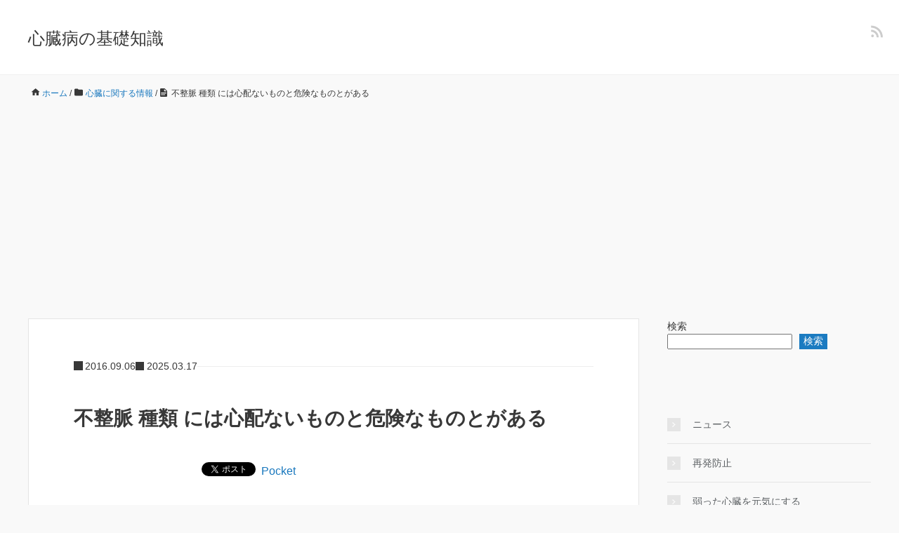

--- FILE ---
content_type: text/html; charset=UTF-8
request_url: https://cardiopathy-guide.com/archives/302
body_size: 16847
content:
<!DOCTYPE HTML>
<html lang="ja">
<head prefix="og: https://ogp.me/ns# fb: https://ogp.me/ns/fb# article: https://ogp.me/ns/article#">
	<meta charset="UTF-8">
	<meta name="viewport" content="width=device-width,initial-scale=1.0">

<title>不整脈 種類 には心配ないものと危険なものとがある &#8211; 心臓病の基礎知識</title>
<meta name='robots' content='max-image-preview:large' />
<meta name="keywords" content="" />
<meta name="description" content="不整脈 種類 には心配ないものと危険なものとがあります。安静時に突然、心臓の拍動が不規則になる状態を、不整脈といいます。不整脈の多くは危険なものではないといわれていますが、突然死を招く場合もあるので、注意しなければなりません。
不整脈 種" />
<meta name="robots" content="index" />
<meta property="og:title" content="不整脈 種類 には心配ないものと危険なものとがある" />
<meta property="og:type" content="article" />
<meta property="og:description" content="不整脈 種類 には心配ないものと危険なものとがあります。安静時に突然、心臓の拍動が不規則になる状態を、不整脈といいます。不整脈の多くは危険なものではないといわれていますが、突然死を招く場合もあるので、注意しなければなりません。
不整脈 種" />
<meta property="og:url" content="https://cardiopathy-guide.com/archives/302" />
<meta property="og:image" content="https://cardiopathy-guide.com/wp-content/uploads/atrial-fibrillation-7832673_1280-1.jpg" />
<meta property="og:locale" content="ja_JP" />
<meta property="og:site_name" content="心臓病の基礎知識" />
<link rel="alternate" type="application/rss+xml" title="心臓病の基礎知識 &raquo; フィード" href="https://cardiopathy-guide.com/feed" />
<link rel="alternate" type="application/rss+xml" title="心臓病の基礎知識 &raquo; コメントフィード" href="https://cardiopathy-guide.com/comments/feed" />
<link rel="alternate" title="oEmbed (JSON)" type="application/json+oembed" href="https://cardiopathy-guide.com/wp-json/oembed/1.0/embed?url=https%3A%2F%2Fcardiopathy-guide.com%2Farchives%2F302" />
<link rel="alternate" title="oEmbed (XML)" type="text/xml+oembed" href="https://cardiopathy-guide.com/wp-json/oembed/1.0/embed?url=https%3A%2F%2Fcardiopathy-guide.com%2Farchives%2F302&#038;format=xml" />
<style id='wp-img-auto-sizes-contain-inline-css'>
img:is([sizes=auto i],[sizes^="auto," i]){contain-intrinsic-size:3000px 1500px}
/*# sourceURL=wp-img-auto-sizes-contain-inline-css */
</style>
<style id='wp-emoji-styles-inline-css'>

	img.wp-smiley, img.emoji {
		display: inline !important;
		border: none !important;
		box-shadow: none !important;
		height: 1em !important;
		width: 1em !important;
		margin: 0 0.07em !important;
		vertical-align: -0.1em !important;
		background: none !important;
		padding: 0 !important;
	}
/*# sourceURL=wp-emoji-styles-inline-css */
</style>
<style id='wp-block-library-inline-css'>
:root{--wp-block-synced-color:#7a00df;--wp-block-synced-color--rgb:122,0,223;--wp-bound-block-color:var(--wp-block-synced-color);--wp-editor-canvas-background:#ddd;--wp-admin-theme-color:#007cba;--wp-admin-theme-color--rgb:0,124,186;--wp-admin-theme-color-darker-10:#006ba1;--wp-admin-theme-color-darker-10--rgb:0,107,160.5;--wp-admin-theme-color-darker-20:#005a87;--wp-admin-theme-color-darker-20--rgb:0,90,135;--wp-admin-border-width-focus:2px}@media (min-resolution:192dpi){:root{--wp-admin-border-width-focus:1.5px}}.wp-element-button{cursor:pointer}:root .has-very-light-gray-background-color{background-color:#eee}:root .has-very-dark-gray-background-color{background-color:#313131}:root .has-very-light-gray-color{color:#eee}:root .has-very-dark-gray-color{color:#313131}:root .has-vivid-green-cyan-to-vivid-cyan-blue-gradient-background{background:linear-gradient(135deg,#00d084,#0693e3)}:root .has-purple-crush-gradient-background{background:linear-gradient(135deg,#34e2e4,#4721fb 50%,#ab1dfe)}:root .has-hazy-dawn-gradient-background{background:linear-gradient(135deg,#faaca8,#dad0ec)}:root .has-subdued-olive-gradient-background{background:linear-gradient(135deg,#fafae1,#67a671)}:root .has-atomic-cream-gradient-background{background:linear-gradient(135deg,#fdd79a,#004a59)}:root .has-nightshade-gradient-background{background:linear-gradient(135deg,#330968,#31cdcf)}:root .has-midnight-gradient-background{background:linear-gradient(135deg,#020381,#2874fc)}:root{--wp--preset--font-size--normal:16px;--wp--preset--font-size--huge:42px}.has-regular-font-size{font-size:1em}.has-larger-font-size{font-size:2.625em}.has-normal-font-size{font-size:var(--wp--preset--font-size--normal)}.has-huge-font-size{font-size:var(--wp--preset--font-size--huge)}.has-text-align-center{text-align:center}.has-text-align-left{text-align:left}.has-text-align-right{text-align:right}.has-fit-text{white-space:nowrap!important}#end-resizable-editor-section{display:none}.aligncenter{clear:both}.items-justified-left{justify-content:flex-start}.items-justified-center{justify-content:center}.items-justified-right{justify-content:flex-end}.items-justified-space-between{justify-content:space-between}.screen-reader-text{border:0;clip-path:inset(50%);height:1px;margin:-1px;overflow:hidden;padding:0;position:absolute;width:1px;word-wrap:normal!important}.screen-reader-text:focus{background-color:#ddd;clip-path:none;color:#444;display:block;font-size:1em;height:auto;left:5px;line-height:normal;padding:15px 23px 14px;text-decoration:none;top:5px;width:auto;z-index:100000}html :where(.has-border-color){border-style:solid}html :where([style*=border-top-color]){border-top-style:solid}html :where([style*=border-right-color]){border-right-style:solid}html :where([style*=border-bottom-color]){border-bottom-style:solid}html :where([style*=border-left-color]){border-left-style:solid}html :where([style*=border-width]){border-style:solid}html :where([style*=border-top-width]){border-top-style:solid}html :where([style*=border-right-width]){border-right-style:solid}html :where([style*=border-bottom-width]){border-bottom-style:solid}html :where([style*=border-left-width]){border-left-style:solid}html :where(img[class*=wp-image-]){height:auto;max-width:100%}:where(figure){margin:0 0 1em}html :where(.is-position-sticky){--wp-admin--admin-bar--position-offset:var(--wp-admin--admin-bar--height,0px)}@media screen and (max-width:600px){html :where(.is-position-sticky){--wp-admin--admin-bar--position-offset:0px}}

/*# sourceURL=wp-block-library-inline-css */
</style><style id='wp-block-categories-inline-css'>
.wp-block-categories{box-sizing:border-box}.wp-block-categories.alignleft{margin-right:2em}.wp-block-categories.alignright{margin-left:2em}.wp-block-categories.wp-block-categories-dropdown.aligncenter{text-align:center}.wp-block-categories .wp-block-categories__label{display:block;width:100%}
/*# sourceURL=https://cardiopathy-guide.com/wp-includes/blocks/categories/style.min.css */
</style>
<style id='wp-block-latest-posts-inline-css'>
.wp-block-latest-posts{box-sizing:border-box}.wp-block-latest-posts.alignleft{margin-right:2em}.wp-block-latest-posts.alignright{margin-left:2em}.wp-block-latest-posts.wp-block-latest-posts__list{list-style:none}.wp-block-latest-posts.wp-block-latest-posts__list li{clear:both;overflow-wrap:break-word}.wp-block-latest-posts.is-grid{display:flex;flex-wrap:wrap}.wp-block-latest-posts.is-grid li{margin:0 1.25em 1.25em 0;width:100%}@media (min-width:600px){.wp-block-latest-posts.columns-2 li{width:calc(50% - .625em)}.wp-block-latest-posts.columns-2 li:nth-child(2n){margin-right:0}.wp-block-latest-posts.columns-3 li{width:calc(33.33333% - .83333em)}.wp-block-latest-posts.columns-3 li:nth-child(3n){margin-right:0}.wp-block-latest-posts.columns-4 li{width:calc(25% - .9375em)}.wp-block-latest-posts.columns-4 li:nth-child(4n){margin-right:0}.wp-block-latest-posts.columns-5 li{width:calc(20% - 1em)}.wp-block-latest-posts.columns-5 li:nth-child(5n){margin-right:0}.wp-block-latest-posts.columns-6 li{width:calc(16.66667% - 1.04167em)}.wp-block-latest-posts.columns-6 li:nth-child(6n){margin-right:0}}:root :where(.wp-block-latest-posts.is-grid){padding:0}:root :where(.wp-block-latest-posts.wp-block-latest-posts__list){padding-left:0}.wp-block-latest-posts__post-author,.wp-block-latest-posts__post-date{display:block;font-size:.8125em}.wp-block-latest-posts__post-excerpt,.wp-block-latest-posts__post-full-content{margin-bottom:1em;margin-top:.5em}.wp-block-latest-posts__featured-image a{display:inline-block}.wp-block-latest-posts__featured-image img{height:auto;max-width:100%;width:auto}.wp-block-latest-posts__featured-image.alignleft{float:left;margin-right:1em}.wp-block-latest-posts__featured-image.alignright{float:right;margin-left:1em}.wp-block-latest-posts__featured-image.aligncenter{margin-bottom:1em;text-align:center}
/*# sourceURL=https://cardiopathy-guide.com/wp-includes/blocks/latest-posts/style.min.css */
</style>
<style id='wp-block-search-inline-css'>
.wp-block-search__button{margin-left:10px;word-break:normal}.wp-block-search__button.has-icon{line-height:0}.wp-block-search__button svg{height:1.25em;min-height:24px;min-width:24px;width:1.25em;fill:currentColor;vertical-align:text-bottom}:where(.wp-block-search__button){border:1px solid #ccc;padding:6px 10px}.wp-block-search__inside-wrapper{display:flex;flex:auto;flex-wrap:nowrap;max-width:100%}.wp-block-search__label{width:100%}.wp-block-search.wp-block-search__button-only .wp-block-search__button{box-sizing:border-box;display:flex;flex-shrink:0;justify-content:center;margin-left:0;max-width:100%}.wp-block-search.wp-block-search__button-only .wp-block-search__inside-wrapper{min-width:0!important;transition-property:width}.wp-block-search.wp-block-search__button-only .wp-block-search__input{flex-basis:100%;transition-duration:.3s}.wp-block-search.wp-block-search__button-only.wp-block-search__searchfield-hidden,.wp-block-search.wp-block-search__button-only.wp-block-search__searchfield-hidden .wp-block-search__inside-wrapper{overflow:hidden}.wp-block-search.wp-block-search__button-only.wp-block-search__searchfield-hidden .wp-block-search__input{border-left-width:0!important;border-right-width:0!important;flex-basis:0;flex-grow:0;margin:0;min-width:0!important;padding-left:0!important;padding-right:0!important;width:0!important}:where(.wp-block-search__input){appearance:none;border:1px solid #949494;flex-grow:1;font-family:inherit;font-size:inherit;font-style:inherit;font-weight:inherit;letter-spacing:inherit;line-height:inherit;margin-left:0;margin-right:0;min-width:3rem;padding:8px;text-decoration:unset!important;text-transform:inherit}:where(.wp-block-search__button-inside .wp-block-search__inside-wrapper){background-color:#fff;border:1px solid #949494;box-sizing:border-box;padding:4px}:where(.wp-block-search__button-inside .wp-block-search__inside-wrapper) .wp-block-search__input{border:none;border-radius:0;padding:0 4px}:where(.wp-block-search__button-inside .wp-block-search__inside-wrapper) .wp-block-search__input:focus{outline:none}:where(.wp-block-search__button-inside .wp-block-search__inside-wrapper) :where(.wp-block-search__button){padding:4px 8px}.wp-block-search.aligncenter .wp-block-search__inside-wrapper{margin:auto}.wp-block[data-align=right] .wp-block-search.wp-block-search__button-only .wp-block-search__inside-wrapper{float:right}
/*# sourceURL=https://cardiopathy-guide.com/wp-includes/blocks/search/style.min.css */
</style>
<style id='wp-block-tag-cloud-inline-css'>
.wp-block-tag-cloud{box-sizing:border-box}.wp-block-tag-cloud.aligncenter{justify-content:center;text-align:center}.wp-block-tag-cloud a{display:inline-block;margin-right:5px}.wp-block-tag-cloud span{display:inline-block;margin-left:5px;text-decoration:none}:root :where(.wp-block-tag-cloud.is-style-outline){display:flex;flex-wrap:wrap;gap:1ch}:root :where(.wp-block-tag-cloud.is-style-outline a){border:1px solid;font-size:unset!important;margin-right:0;padding:1ch 2ch;text-decoration:none!important}
/*# sourceURL=https://cardiopathy-guide.com/wp-includes/blocks/tag-cloud/style.min.css */
</style>
<style id='global-styles-inline-css'>
:root{--wp--preset--aspect-ratio--square: 1;--wp--preset--aspect-ratio--4-3: 4/3;--wp--preset--aspect-ratio--3-4: 3/4;--wp--preset--aspect-ratio--3-2: 3/2;--wp--preset--aspect-ratio--2-3: 2/3;--wp--preset--aspect-ratio--16-9: 16/9;--wp--preset--aspect-ratio--9-16: 9/16;--wp--preset--color--black: #000000;--wp--preset--color--cyan-bluish-gray: #abb8c3;--wp--preset--color--white: #ffffff;--wp--preset--color--pale-pink: #f78da7;--wp--preset--color--vivid-red: #cf2e2e;--wp--preset--color--luminous-vivid-orange: #ff6900;--wp--preset--color--luminous-vivid-amber: #fcb900;--wp--preset--color--light-green-cyan: #7bdcb5;--wp--preset--color--vivid-green-cyan: #00d084;--wp--preset--color--pale-cyan-blue: #8ed1fc;--wp--preset--color--vivid-cyan-blue: #0693e3;--wp--preset--color--vivid-purple: #9b51e0;--wp--preset--gradient--vivid-cyan-blue-to-vivid-purple: linear-gradient(135deg,rgb(6,147,227) 0%,rgb(155,81,224) 100%);--wp--preset--gradient--light-green-cyan-to-vivid-green-cyan: linear-gradient(135deg,rgb(122,220,180) 0%,rgb(0,208,130) 100%);--wp--preset--gradient--luminous-vivid-amber-to-luminous-vivid-orange: linear-gradient(135deg,rgb(252,185,0) 0%,rgb(255,105,0) 100%);--wp--preset--gradient--luminous-vivid-orange-to-vivid-red: linear-gradient(135deg,rgb(255,105,0) 0%,rgb(207,46,46) 100%);--wp--preset--gradient--very-light-gray-to-cyan-bluish-gray: linear-gradient(135deg,rgb(238,238,238) 0%,rgb(169,184,195) 100%);--wp--preset--gradient--cool-to-warm-spectrum: linear-gradient(135deg,rgb(74,234,220) 0%,rgb(151,120,209) 20%,rgb(207,42,186) 40%,rgb(238,44,130) 60%,rgb(251,105,98) 80%,rgb(254,248,76) 100%);--wp--preset--gradient--blush-light-purple: linear-gradient(135deg,rgb(255,206,236) 0%,rgb(152,150,240) 100%);--wp--preset--gradient--blush-bordeaux: linear-gradient(135deg,rgb(254,205,165) 0%,rgb(254,45,45) 50%,rgb(107,0,62) 100%);--wp--preset--gradient--luminous-dusk: linear-gradient(135deg,rgb(255,203,112) 0%,rgb(199,81,192) 50%,rgb(65,88,208) 100%);--wp--preset--gradient--pale-ocean: linear-gradient(135deg,rgb(255,245,203) 0%,rgb(182,227,212) 50%,rgb(51,167,181) 100%);--wp--preset--gradient--electric-grass: linear-gradient(135deg,rgb(202,248,128) 0%,rgb(113,206,126) 100%);--wp--preset--gradient--midnight: linear-gradient(135deg,rgb(2,3,129) 0%,rgb(40,116,252) 100%);--wp--preset--font-size--small: 13px;--wp--preset--font-size--medium: 20px;--wp--preset--font-size--large: 36px;--wp--preset--font-size--x-large: 42px;--wp--preset--spacing--20: 0.44rem;--wp--preset--spacing--30: 0.67rem;--wp--preset--spacing--40: 1rem;--wp--preset--spacing--50: 1.5rem;--wp--preset--spacing--60: 2.25rem;--wp--preset--spacing--70: 3.38rem;--wp--preset--spacing--80: 5.06rem;--wp--preset--shadow--natural: 6px 6px 9px rgba(0, 0, 0, 0.2);--wp--preset--shadow--deep: 12px 12px 50px rgba(0, 0, 0, 0.4);--wp--preset--shadow--sharp: 6px 6px 0px rgba(0, 0, 0, 0.2);--wp--preset--shadow--outlined: 6px 6px 0px -3px rgb(255, 255, 255), 6px 6px rgb(0, 0, 0);--wp--preset--shadow--crisp: 6px 6px 0px rgb(0, 0, 0);}:where(.is-layout-flex){gap: 0.5em;}:where(.is-layout-grid){gap: 0.5em;}body .is-layout-flex{display: flex;}.is-layout-flex{flex-wrap: wrap;align-items: center;}.is-layout-flex > :is(*, div){margin: 0;}body .is-layout-grid{display: grid;}.is-layout-grid > :is(*, div){margin: 0;}:where(.wp-block-columns.is-layout-flex){gap: 2em;}:where(.wp-block-columns.is-layout-grid){gap: 2em;}:where(.wp-block-post-template.is-layout-flex){gap: 1.25em;}:where(.wp-block-post-template.is-layout-grid){gap: 1.25em;}.has-black-color{color: var(--wp--preset--color--black) !important;}.has-cyan-bluish-gray-color{color: var(--wp--preset--color--cyan-bluish-gray) !important;}.has-white-color{color: var(--wp--preset--color--white) !important;}.has-pale-pink-color{color: var(--wp--preset--color--pale-pink) !important;}.has-vivid-red-color{color: var(--wp--preset--color--vivid-red) !important;}.has-luminous-vivid-orange-color{color: var(--wp--preset--color--luminous-vivid-orange) !important;}.has-luminous-vivid-amber-color{color: var(--wp--preset--color--luminous-vivid-amber) !important;}.has-light-green-cyan-color{color: var(--wp--preset--color--light-green-cyan) !important;}.has-vivid-green-cyan-color{color: var(--wp--preset--color--vivid-green-cyan) !important;}.has-pale-cyan-blue-color{color: var(--wp--preset--color--pale-cyan-blue) !important;}.has-vivid-cyan-blue-color{color: var(--wp--preset--color--vivid-cyan-blue) !important;}.has-vivid-purple-color{color: var(--wp--preset--color--vivid-purple) !important;}.has-black-background-color{background-color: var(--wp--preset--color--black) !important;}.has-cyan-bluish-gray-background-color{background-color: var(--wp--preset--color--cyan-bluish-gray) !important;}.has-white-background-color{background-color: var(--wp--preset--color--white) !important;}.has-pale-pink-background-color{background-color: var(--wp--preset--color--pale-pink) !important;}.has-vivid-red-background-color{background-color: var(--wp--preset--color--vivid-red) !important;}.has-luminous-vivid-orange-background-color{background-color: var(--wp--preset--color--luminous-vivid-orange) !important;}.has-luminous-vivid-amber-background-color{background-color: var(--wp--preset--color--luminous-vivid-amber) !important;}.has-light-green-cyan-background-color{background-color: var(--wp--preset--color--light-green-cyan) !important;}.has-vivid-green-cyan-background-color{background-color: var(--wp--preset--color--vivid-green-cyan) !important;}.has-pale-cyan-blue-background-color{background-color: var(--wp--preset--color--pale-cyan-blue) !important;}.has-vivid-cyan-blue-background-color{background-color: var(--wp--preset--color--vivid-cyan-blue) !important;}.has-vivid-purple-background-color{background-color: var(--wp--preset--color--vivid-purple) !important;}.has-black-border-color{border-color: var(--wp--preset--color--black) !important;}.has-cyan-bluish-gray-border-color{border-color: var(--wp--preset--color--cyan-bluish-gray) !important;}.has-white-border-color{border-color: var(--wp--preset--color--white) !important;}.has-pale-pink-border-color{border-color: var(--wp--preset--color--pale-pink) !important;}.has-vivid-red-border-color{border-color: var(--wp--preset--color--vivid-red) !important;}.has-luminous-vivid-orange-border-color{border-color: var(--wp--preset--color--luminous-vivid-orange) !important;}.has-luminous-vivid-amber-border-color{border-color: var(--wp--preset--color--luminous-vivid-amber) !important;}.has-light-green-cyan-border-color{border-color: var(--wp--preset--color--light-green-cyan) !important;}.has-vivid-green-cyan-border-color{border-color: var(--wp--preset--color--vivid-green-cyan) !important;}.has-pale-cyan-blue-border-color{border-color: var(--wp--preset--color--pale-cyan-blue) !important;}.has-vivid-cyan-blue-border-color{border-color: var(--wp--preset--color--vivid-cyan-blue) !important;}.has-vivid-purple-border-color{border-color: var(--wp--preset--color--vivid-purple) !important;}.has-vivid-cyan-blue-to-vivid-purple-gradient-background{background: var(--wp--preset--gradient--vivid-cyan-blue-to-vivid-purple) !important;}.has-light-green-cyan-to-vivid-green-cyan-gradient-background{background: var(--wp--preset--gradient--light-green-cyan-to-vivid-green-cyan) !important;}.has-luminous-vivid-amber-to-luminous-vivid-orange-gradient-background{background: var(--wp--preset--gradient--luminous-vivid-amber-to-luminous-vivid-orange) !important;}.has-luminous-vivid-orange-to-vivid-red-gradient-background{background: var(--wp--preset--gradient--luminous-vivid-orange-to-vivid-red) !important;}.has-very-light-gray-to-cyan-bluish-gray-gradient-background{background: var(--wp--preset--gradient--very-light-gray-to-cyan-bluish-gray) !important;}.has-cool-to-warm-spectrum-gradient-background{background: var(--wp--preset--gradient--cool-to-warm-spectrum) !important;}.has-blush-light-purple-gradient-background{background: var(--wp--preset--gradient--blush-light-purple) !important;}.has-blush-bordeaux-gradient-background{background: var(--wp--preset--gradient--blush-bordeaux) !important;}.has-luminous-dusk-gradient-background{background: var(--wp--preset--gradient--luminous-dusk) !important;}.has-pale-ocean-gradient-background{background: var(--wp--preset--gradient--pale-ocean) !important;}.has-electric-grass-gradient-background{background: var(--wp--preset--gradient--electric-grass) !important;}.has-midnight-gradient-background{background: var(--wp--preset--gradient--midnight) !important;}.has-small-font-size{font-size: var(--wp--preset--font-size--small) !important;}.has-medium-font-size{font-size: var(--wp--preset--font-size--medium) !important;}.has-large-font-size{font-size: var(--wp--preset--font-size--large) !important;}.has-x-large-font-size{font-size: var(--wp--preset--font-size--x-large) !important;}
/*# sourceURL=global-styles-inline-css */
</style>

<style id='classic-theme-styles-inline-css'>
/*! This file is auto-generated */
.wp-block-button__link{color:#fff;background-color:#32373c;border-radius:9999px;box-shadow:none;text-decoration:none;padding:calc(.667em + 2px) calc(1.333em + 2px);font-size:1.125em}.wp-block-file__button{background:#32373c;color:#fff;text-decoration:none}
/*# sourceURL=/wp-includes/css/classic-themes.min.css */
</style>
<link rel='stylesheet' id='contact-form-7-css' href='https://cardiopathy-guide.com/wp-content/plugins/contact-form-7/includes/css/styles.css?ver=6.1.4' media='all' />
<link rel='stylesheet' id='base-css' href='https://cardiopathy-guide.com/wp-content/themes/xeory_base/base.css?ver=6.9' media='all' />
<link rel='stylesheet' id='main-css' href='https://cardiopathy-guide.com/wp-content/themes/xeory_base/style.css?ver=6.9' media='all' />
<link rel='stylesheet' id='icon-css' href='https://cardiopathy-guide.com/wp-content/themes/xeory_base/lib/css/icon.css?ver=6.9' media='all' />
<script src="https://cardiopathy-guide.com/wp-includes/js/jquery/jquery.min.js?ver=3.7.1" id="jquery-core-js"></script>
<script src="https://cardiopathy-guide.com/wp-includes/js/jquery/jquery-migrate.min.js?ver=3.4.1" id="jquery-migrate-js"></script>
<script id="jquery-js-after">
jQuery(document).ready(function() {
	jQuery(".1cd769f337c8fcdad6040e23668243ab").click(function() {
		jQuery.post(
			"https://cardiopathy-guide.com/wp-admin/admin-ajax.php", {
				"action": "quick_adsense_onpost_ad_click",
				"quick_adsense_onpost_ad_index": jQuery(this).attr("data-index"),
				"quick_adsense_nonce": "5351540ddb",
			}, function(response) { }
		);
	});
});

//# sourceURL=jquery-js-after
</script>
<link rel="https://api.w.org/" href="https://cardiopathy-guide.com/wp-json/" /><link rel="alternate" title="JSON" type="application/json" href="https://cardiopathy-guide.com/wp-json/wp/v2/posts/302" /><link rel="EditURI" type="application/rsd+xml" title="RSD" href="https://cardiopathy-guide.com/xmlrpc.php?rsd" />
<meta name="generator" content="WordPress 6.9" />
<link rel="canonical" href="https://cardiopathy-guide.com/archives/302" />
<link rel='shortlink' href='https://cardiopathy-guide.com/?p=302' />
<noscript><style>.lazyload[data-src]{display:none !important;}</style></noscript><style>.lazyload{background-image:none !important;}.lazyload:before{background-image:none !important;}</style>	<style type="text/css" id="xeory_base-header-css">
	
	
	</style>
	<link rel="icon" href="https://cardiopathy-guide.com/wp-content/uploads/cropped-heart-512-32x32.jpg" sizes="32x32" />
<link rel="icon" href="https://cardiopathy-guide.com/wp-content/uploads/cropped-heart-512-192x192.jpg" sizes="192x192" />
<link rel="apple-touch-icon" href="https://cardiopathy-guide.com/wp-content/uploads/cropped-heart-512-180x180.jpg" />
<meta name="msapplication-TileImage" content="https://cardiopathy-guide.com/wp-content/uploads/cropped-heart-512-270x270.jpg" />


<style>
    .table-responsive table{
        border-collapse: collapse;
        border-spacing: 0;
        table-layout: auto;
        padding: 0;
        width: 100%;
        max-width: 100%;
        margin: 0 auto 20px auto;
    }

    .table-responsive {
        overflow-x: auto;
        min-height: 0.01%;
        margin-bottom: 20px;
    }

    .table-responsive::-webkit-scrollbar {
        width: 10px;
        height: 10px;
    }
    .table-responsive::-webkit-scrollbar-thumb {
        background: #dddddd;
        border-radius: 2px;
    }
    .table-responsive::-webkit-scrollbar-track-piece {
        background: #fff;
    }

    @media (max-width: 992px) {
        .table-responsive table{
            width: auto!important;
            margin:0 auto 15px auto!important;
        }
    }

    @media screen and (max-width: 767px) {
        .table-responsive {
            width: 100%;
            margin-bottom: 15px;
            overflow-y: hidden;
            -ms-overflow-style: -ms-autohiding-scrollbar;
        }
        .table-responsive::-webkit-scrollbar {
            width: 5px;
            height: 5px;
        }

    }


    @media screen and (min-width: 1200px) {
        .table-responsive .table {
            max-width: 100%!important;
        }
    }
    .wprt-container .table > thead > tr > th,
    .wprt-container .table > tbody > tr > th,
    .wprt-container .table > tfoot > tr > th,
    .wprt-container .table > thead > tr > td,
    .wprt-container .table > tbody > tr > td,
    .wprt-container .table > tfoot > tr > td,
    .wprt-container .table > tr > td{
        border: 1px solid #dddddd!important;
    }

    .wprt-container .table > thead > tr > th,
    .wprt-container .table > tbody > tr > th,
    .wprt-container .table > tfoot > tr > th,
    .wprt-container .table > thead > tr > td,
    .wprt-container .table > tbody > tr > td,
    .wprt-container .table > tfoot > tr > td,
    .wprt-container .table > tr > td{
        padding-top: 8px!important;
        padding-right: 8px!important;
        padding-bottom: 8px!important;
        padding-left: 8px!important;
        vertical-align: middle;
        text-align: center;
    }

    .wprt-container .table-responsive .table tr:nth-child(odd) {
        background-color: #fff!important;
    }

    .wprt-container .table-responsive .table tr:nth-child(even){
        background-color: #f9f9f9!important;
    }

    .wprt-container .table-responsive .table thead+tbody tr:nth-child(even) {
        background-color: #fff!important;
    }

    .wprt-container .table-responsive .table thead+tbody tr:nth-child(odd){
        background-color: #f9f9f9!important;
    }
    
    
    .table-responsive table p {
        margin: 0!important;
        padding: 0!important;
    }

    .table-responsive table tbody tr td, .table-responsive table tbody tr th{
        background-color: inherit!important;
    }

</style>

    

</head>

<body id="top" class="wp-singular post-template-default single single-post postid-302 single-format-standard wp-theme-xeory_base left-content default" itemscope itemtype="https://schema.org/WebPage">
  <div id="fb-root"></div>
<script>(function(d, s, id) {
  var js, fjs = d.getElementsByTagName(s)[0];
  if (d.getElementById(id)) return;
  js = d.createElement(s); js.id = id;
  js.src = "//connect.facebook.net/ja_JP/sdk.js#xfbml=1&version=v2.8&appId=";
  fjs.parentNode.insertBefore(js, fjs);
}(document, 'script', 'facebook-jssdk'));</script>


<header id="header" role="banner" itemscope itemtype="https://schema.org/WPHeader">
  <div class="wrap">
          <p id="logo" itemprop="headline">
        <a href="https://cardiopathy-guide.com">心臓病の基礎知識</a>
      </p>

  <div id="header-sns" class="sp-hide"><ul><li class="feedly_icon"><a target="_blank" href="https://feedly.com/i/subscription/feed/https%3A%2F%2Fcardiopathy-guide.com%2Ffeed" aria-label="feedly"><i class="fa fa-rss"></i></a></li></ul></div>
  </div>
</header>

<!-- start global nav  -->
<!---->


<div id="content">


<div class="wrap">

  
    <ol class="breadcrumb clearfix" itemscope itemtype="https://schema.org/BreadcrumbList" ><meta itemprop="name" content="パンくずリスト"><li itemscope itemtype="https://schema.org/ListItem" itemprop="itemListElement"><a itemprop="item" href="https://cardiopathy-guide.com"><i class="fa fa-home"></i> <span itemprop="name">ホーム</span></a><meta itemprop="position" content="1"> / </li><li itemscope itemtype="https://schema.org/ListItem" itemprop="itemListElement"><a itemprop="item" href="https://cardiopathy-guide.com/archives/category/%e5%bf%83%e8%87%93%e3%81%ab%e9%96%a2%e3%81%99%e3%82%8b%e6%83%85%e5%a0%b1"><i class="fa fa-folder"></i> <span itemprop="name">心臓に関する情報</span></a><meta itemprop="position" content="2"> / </li><li itemscope itemtype="https://schema.org/ListItem" itemprop="itemListElement"><i class="fa fa-file-text"></i> <span itemprop="name">不整脈 種類 には心配ないものと危険なものとがある</span><meta itemprop="position" content="3"></li></ol>
  <div id="main" class="col-md-8" role="main">

  
    <div class="main-inner">

    
    
        <article id="post-302" class="post-302 post type-post status-publish format-standard has-post-thumbnail hentry category-14 tag-55">

      <header class="post-header">
        <ul class="post-meta list-inline">
        <li class="date published"><time itemprop="datePublished" datetime="2016.09.06">2016.09.06</time></li><li class="date modified"><time itemprop="dateModified" datetime="2025.03.17">2025.03.17</time></li>        </ul>
        <h1 class="post-title">不整脈 種類 には心配ないものと危険なものとがある</h1>
        <div class="post-header-meta">
            <!-- ソーシャルボタン -->
  <ul class="bzb-sns-btn ">
      <li class="bzb-facebook">
      <div class="fb-like"
        data-href="https://cardiopathy-guide.com/archives/302"
        data-layout="button_count"
        data-action="like"
        data-show-faces="false"></div>
    </li>    <li class="bzb-hatena">
      <a href="https://b.hatena.ne.jp/entry/https%3A%2F%2Fcardiopathy-guide.com%2Farchives%2F302" class="hatena-bookmark-button" data-hatena-bookmark-title="不整脈 種類 には心配ないものと危険なものとがある" data-hatena-bookmark-layout="standard" data-hatena-bookmark-lang="ja" title="このエントリーをはてなブックマークに追加"><img src="[data-uri]" alt="このエントリーをはてなブックマークに追加" width="20" height="20" style="border: none;" data-src="//b.hatena.ne.jp/images/entry-button/button-only@2x.png" decoding="async" class="lazyload" data-eio-rwidth="20" data-eio-rheight="20" /><noscript><img src="//b.hatena.ne.jp/images/entry-button/button-only@2x.png" alt="このエントリーをはてなブックマークに追加" width="20" height="20" style="border: none;" data-eio="l" /></noscript></a><script type="text/javascript" src="//b.hatena.ne.jp/js/bookmark_button.js" charset="utf-8" async="async"></script>
    </li>    <li class="bzb-twitter">
      <a href="https://x.com/share" class="twitter-share-button"  data-url="https://cardiopathy-guide.com/archives/302"  data-text="不整脈 種類 には心配ないものと危険なものとがある">Tweet</a>
      <script>!function(d,s,id){var js,fjs=d.getElementsByTagName(s)[0],p=/^http:/.test(d.location)?'http':'https';if(!d.getElementById(id)){js=d.createElement(s);js.id=id;js.async=true;js.src=p+'://platform.x.com/widgets.js';fjs.parentNode.insertBefore(js,fjs);}}(document, 'script', 'twitter-wjs');</script>
    </li>    <li class="bzb-pocket">
      <a href="https://getpocket.com/save" class="pocket-btn" data-lang="ja" data-save-url="https%3A%2F%2Fcardiopathy-guide.com%2Farchives%2F302" data-pocket-count="horizontal" data-pocket-align="left" >Pocket</a><script type="text/javascript">!function(d,i){if(!d.getElementById(i)){var j=d.createElement("script");j.id=i;j.src="https://widgets.getpocket.com/v1/j/btn.js?v=1";var w=d.getElementById(i);d.body.appendChild(j);}}(document,"pocket-btn-js");</script>
    </li>
  </ul>
  <!-- /bzb-sns-btns -->        </div>
      </header>

      <section class="post-content">

              <div class="post-thumbnail default">
          <img width="304" height="132" src="[data-uri]" class="attachment-post-thumbnail size-post-thumbnail wp-post-image lazyload" alt="不整脈 種類" decoding="async"   data-src="https://cardiopathy-guide.com/wp-content/uploads/atrial-fibrillation-7832673_1280-1-304x132.jpg" data-srcset="https://cardiopathy-guide.com/wp-content/uploads/atrial-fibrillation-7832673_1280-1-304x132.jpg 304w, https://cardiopathy-guide.com/wp-content/uploads/atrial-fibrillation-7832673_1280-1-300x131.jpg 300w, https://cardiopathy-guide.com/wp-content/uploads/atrial-fibrillation-7832673_1280-1-1024x446.jpg 1024w, https://cardiopathy-guide.com/wp-content/uploads/atrial-fibrillation-7832673_1280-1-768x334.jpg 768w, https://cardiopathy-guide.com/wp-content/uploads/atrial-fibrillation-7832673_1280-1-282x123.jpg 282w, https://cardiopathy-guide.com/wp-content/uploads/atrial-fibrillation-7832673_1280-1.jpg 1280w" data-sizes="auto" data-eio-rwidth="304" data-eio-rheight="132" /><noscript><img width="304" height="132" src="https://cardiopathy-guide.com/wp-content/uploads/atrial-fibrillation-7832673_1280-1-304x132.jpg" class="attachment-post-thumbnail size-post-thumbnail wp-post-image" alt="不整脈 種類" decoding="async" srcset="https://cardiopathy-guide.com/wp-content/uploads/atrial-fibrillation-7832673_1280-1-304x132.jpg 304w, https://cardiopathy-guide.com/wp-content/uploads/atrial-fibrillation-7832673_1280-1-300x131.jpg 300w, https://cardiopathy-guide.com/wp-content/uploads/atrial-fibrillation-7832673_1280-1-1024x446.jpg 1024w, https://cardiopathy-guide.com/wp-content/uploads/atrial-fibrillation-7832673_1280-1-768x334.jpg 768w, https://cardiopathy-guide.com/wp-content/uploads/atrial-fibrillation-7832673_1280-1-282x123.jpg 282w, https://cardiopathy-guide.com/wp-content/uploads/atrial-fibrillation-7832673_1280-1.jpg 1280w" sizes="(max-width: 304px) 100vw, 304px" data-eio="l" /></noscript>        </div>
                        <div class="wprt-container"><p>不整脈 種類 には心配ないものと危険なものとがあります。安静時に突然、心臓の拍動が不規則になる状態を、不整脈といいます。不整脈の多くは危険なものではないといわれていますが、突然死を招く場合もあるので、注意しなければなりません。</p>
<h2>不整脈 種類 はいくつかのタイプに分類される</h2>
<p>体を激しく動かしたわけでもないのに、心臓の拍動が急に速くなったり遅くなったりすることはありませんか。</p>
<p>安静時に突然、心臓の拍動が不規則になる状態を、不整脈といいます。不整脈の多くは危険なものではないといわれていますが、突然死を招く場合もあるので、注意しなければなりません。</p>
<p>不整脈は、現れ方によっていくつかのタイプに分けられます。そこで、不整脈の種類と症状、危険な不整脈と心配のない不整脈の見分け方についてです。</p>
<p>健康な人の安静時の脈拍数は、毎分50～80回。成人では平均60～70回程度です。脈拍が毎分50回よりも遅い場合を「徐脈」、100回よりも速い（多い）場合を頻脈、 規則正しい拍動の間にタイミングがずれて早く拍動が出現する場合を「期外収縮」といいます。</p>
<p>通常の徐脈性不整脈は、程度が軽ければ症状はありません。ただ、走ったり階段を昇ったりしたときに、息切れやだるさを感じることがあります。脈と脈の問が長くなると、めまいや失神を起こすこともあります。</p>
<p>徐脈性不整脈の代表的なものは、房室ブロックです。軽度（Ⅰ度ブロック） の場合、命にかかわることはありませんが、失神して転倒するとケガをします。重度（Ⅱ度、Ⅲ度） の場合は意識消失が起こり、突然死を招くこともあるので要注意です。</p>
<h3>脈を調べる習慣が大事</h3>
<p>頻脈性不整脈の症状としてよく現れるのは、動悸です。心臓が拍動したときに胸苦しさを感じたり、失神したりすることもあります。</p>
<p>頻脈性不整脈には、要注意のタイプが多くあります。特に、心室頻拍から心室細動に移行した場合は、突然死を引き起こすことがあります。</p>
<p>期外収縮には、心房性と心室性の2とおりがあります。脈が飛んだように感じられることがありますが、多くの場合、心配はありません。しかし、中には重篤な不整脈へと進展する危険なものもあるので、油断は禁物です。</p>
<p>不整脈のやっかいなところは、事前に発見するのが難しいこと。大多数は無症状で、気づかないうちに不整脈が起こっている場合がはとんどです。</p><div class="1cd769f337c8fcdad6040e23668243ab" data-index="1" style="float: none; margin:0px;">
<script async src="//pagead2.googlesyndication.com/pagead/js/adsbygoogle.js"></script>
<!-- cardiopathy-guide.com -->
<ins class="adsbygoogle"
     style="display:inline-block;width:468px;height:60px"
     data-ad-client="ca-pub-6082152124819464"
     data-ad-slot="5307795960"></ins>
<script>
(adsbygoogle = window.adsbygoogle || []).push({});
</script>

</div>

<p>そこで、少しでも心臓病の不安がある人や、中高年の人は、自分の脈拍を射調べる習慣をつけることをおすすめします。定期的に脈を調べていれば、脈の異常がいち早く発見できるからです。</p>
<p>脈の調べ方のうち、最も簡単なのは手首で調べる方法です。片方の手首の手のひら側・親指側に、もう一方の手の人さし指・中指・薬指の指先を血管に沿って当てます。脈を感じたら10秒間計測し、その数を6倍にすれば、1分問の脈拍数がわかります。</p>
<h4>噸脈性不整脈</h4>
<h5>心室細胞</h5>
<p>心室の筋肉がバラバラに収縮して、心臓停止と同じ状態になる不整脈。症状は、意識消失、心停止。死に至ることが多い。原因は、心筋梗塞や心不全などの心臓病、感電や薬物中毒。</p>
<h4>心室性期外収縮</h4>
<p>拍動と拍動の間に、予定より早く心室で電気的興奮が発生することで起こる不整脈。心室細動に移行するものもあるので、注意が必要。原因は、過労、運動、ストレスなど。心筋梗塞、心不全で起こる場合は危険。症状は、無症状のことも多いが、動悸、脈の抜け、胸の不快感などがある。</p>
<h5>心室頻拍</h5>
<p>心室性期外収縮が早い速度で3回以上連続して起こる不整脈。拍動は1 分間で200回以上に達する。持続性のものや、心室頻拍から心室細動に移行したものは突然死を起こすことがある。原因は、心筋梗塞、心不全など。原因不明で起こるものもある。症状は、動悸、血圧低下、ふらつき、意識障害など。</p>
<h5>心房粗動</h5>
<p>心房が細かく拍動して起こる不整脈。心房の収縮は1 分間に約300回に達する。心房本来の役目を果たせず、よどんだ血液が血管につまり、脳卒中の危険がある。症状は、無症状のこともある。症状がある場合は動惇などが起こる。原因は、心臓病、薬の副作用など。</p>
<h5>心房細動</h5>
<p>心房の中で、電気的興奮が無数に無秩序に起こり、心房が収縮しなくなる不整脈。心房の興奮回数は1 分間に600回以上。心室へは不規則に興奮が伝わり、頻脈を起こす。脳梗塞の危険がある。症状は、動悸、狭心症のものに似た胸痛など。心不全を起こすこともある。原因は、心筋梗塞、心不全、僧帽弁膜症、甲状腺機能冗進症、洒の飲みすぎなど。</p>
<h4>徐脈性不整脈</h4>
<h5>房室ブロック</h5>
<p>心房から心室への刺激伝導の途中で電気信号が障害を受ける不整脈。心不全や突然死を招くものもあるが、心配のいらないケ－スが多い。症状は、軽い房室ブロツクは無症状。重いと意識消失や息苦しさなど。原因は、心筋梗塞、心筋炎など。</p>
<p><a href="https://cardiopathy-guide.com/archives/category/%e5%bf%83%e8%87%93%e3%81%ab%e9%96%a2%e3%81%99%e3%82%8b%e6%83%85%e5%a0%b1">心臓に関する情報</a></p>
<p>&nbsp;</p>
<p>&nbsp;</p>
<div class="1cd769f337c8fcdad6040e23668243ab" data-index="1" style="float: none; margin:0px;">
<script async src="//pagead2.googlesyndication.com/pagead/js/adsbygoogle.js"></script>
<!-- cardiopathy-guide.com -->
<ins class="adsbygoogle"
     style="display:inline-block;width:468px;height:60px"
     data-ad-client="ca-pub-6082152124819464"
     data-ad-slot="5307795960"></ins>
<script>
(adsbygoogle = window.adsbygoogle || []).push({});
</script>

</div>

<div style="font-size: 0px; height: 0px; line-height: 0px; margin: 0; padding: 0; clear: both;"></div></div>
      </section>

      <footer class="post-footer">

        <!-- ソーシャルボタン -->
  <ul class="bzb-sns-btn ">
      <li class="bzb-facebook">
      <div class="fb-like"
        data-href="https://cardiopathy-guide.com/archives/302"
        data-layout="button_count"
        data-action="like"
        data-show-faces="false"></div>
    </li>    <li class="bzb-hatena">
      <a href="https://b.hatena.ne.jp/entry/https%3A%2F%2Fcardiopathy-guide.com%2Farchives%2F302" class="hatena-bookmark-button" data-hatena-bookmark-title="不整脈 種類 には心配ないものと危険なものとがある" data-hatena-bookmark-layout="standard" data-hatena-bookmark-lang="ja" title="このエントリーをはてなブックマークに追加"><img src="[data-uri]" alt="このエントリーをはてなブックマークに追加" width="20" height="20" style="border: none;" data-src="//b.hatena.ne.jp/images/entry-button/button-only@2x.png" decoding="async" class="lazyload" data-eio-rwidth="20" data-eio-rheight="20" /><noscript><img src="//b.hatena.ne.jp/images/entry-button/button-only@2x.png" alt="このエントリーをはてなブックマークに追加" width="20" height="20" style="border: none;" data-eio="l" /></noscript></a><script type="text/javascript" src="//b.hatena.ne.jp/js/bookmark_button.js" charset="utf-8" async="async"></script>
    </li>    <li class="bzb-twitter">
      <a href="https://x.com/share" class="twitter-share-button"  data-url="https://cardiopathy-guide.com/archives/302"  data-text="不整脈 種類 には心配ないものと危険なものとがある">Tweet</a>
      <script>!function(d,s,id){var js,fjs=d.getElementsByTagName(s)[0],p=/^http:/.test(d.location)?'http':'https';if(!d.getElementById(id)){js=d.createElement(s);js.id=id;js.async=true;js.src=p+'://platform.x.com/widgets.js';fjs.parentNode.insertBefore(js,fjs);}}(document, 'script', 'twitter-wjs');</script>
    </li>    <li class="bzb-pocket">
      <a href="https://getpocket.com/save" class="pocket-btn" data-lang="ja" data-save-url="https%3A%2F%2Fcardiopathy-guide.com%2Farchives%2F302" data-pocket-count="horizontal" data-pocket-align="left" >Pocket</a><script type="text/javascript">!function(d,i){if(!d.getElementById(i)){var j=d.createElement("script");j.id=i;j.src="https://widgets.getpocket.com/v1/j/btn.js?v=1";var w=d.getElementById(i);d.body.appendChild(j);}}(document,"pocket-btn-js");</script>
    </li>
  </ul>
  <!-- /bzb-sns-btns -->
        <ul class="post-footer-list">
          <li class="cat"><i class="fa fa-folder"></i> <a href="https://cardiopathy-guide.com/archives/category/%e5%bf%83%e8%87%93%e3%81%ab%e9%96%a2%e3%81%99%e3%82%8b%e6%83%85%e5%a0%b1" rel="category tag">心臓に関する情報</a></li>
                    <li class="tag"><i class="fa fa-tag"></i> <a href="https://cardiopathy-guide.com/archives/tag/%e4%b8%8d%e6%95%b4%e8%84%88" rel="tag">不整脈</a></li>
                  </ul>
      </footer>

      <aside>
        

        
        <h2 class="post-share-title">SNSでもご購読できます。</h2>
        
          <ul class="post-sns">
            <li class="post-sns-twitter">
             
              <a href="https://x.com/" taget="_blank">
                <svg width="20" height="21" viewBox="0 0 1200 1227" fill="none" xmlns="https://www.w3.org/2000/svg">
                  <path d="M714.163 519.284L1160.89 0H1055.03L667.137 450.887L357.328 0H0L468.492 681.821L0 1226.37H105.866L515.491 750.218L842.672 1226.37H1200L714.137 519.284H714.163ZM569.165 687.828L521.697 619.934L144.011 79.6944H306.615L611.412 515.685L658.88 583.579L1055.08 1150.3H892.476L569.165 687.854V687.828Z" fill="#757575"/>
                </svg>
                <span>X</span>でフォローする
              </a>
            </li>
            <li class="post-sns-feedly">
              <a href="https://feedly.com/i/subscription/feed/https%3A%2F%2Fcardiopathy-guide.com%2Ffeed" target="_blank">
              <svg width="20" height="20" viewBox="0 0 20 20" fill="none" xmlns="http://www.w3.org/2000/svg">
                <path d="M2.353 20c-.647 0-1.2-.23-1.661-.69A2.27 2.27 0 0 1 0 17.646c0-.648.23-1.201.692-1.661a2.28 2.28 0 0 1 1.66-.692 2.26 2.26 0 0 1 1.663.692c.463.463.693 1.016.69 1.661a2.295 2.295 0 0 1-.69 1.662A2.235 2.235 0 0 1 2.353 20zm14.118 0c0-2.294-.432-4.436-1.294-6.426a16.716 16.716 0 0 0-3.53-5.221 16.674 16.674 0 0 0-5.22-3.53C4.437 3.963 2.295 3.53 0 3.53V0c2.784 0 5.382.52 7.794 1.559a20.2 20.2 0 0 1 10.647 10.647C19.481 14.618 20 17.216 20 20h-3.53zm-7.06 0c0-1.314-.244-2.535-.735-3.662a9.576 9.576 0 0 0-2.029-2.985 9.622 9.622 0 0 0-2.985-2.03c-1.127-.49-2.347-.736-3.662-.735v-3.53c1.804 0 3.485.34 5.045 1.016a13.147 13.147 0 0 1 4.102 2.779 13.162 13.162 0 0 1 2.78 4.103c.678 1.56 1.016 3.242 1.014 5.044h-3.53z" fill="#757575"/>
              </svg>
              <span>Feedly</span>でフォローする</a></li>
          </ul>
      </aside>

          <aside class="post-author" itemprop="author" itemscope="itemscope" itemtype="https://schema.org/Person">
      <div class="clearfix">
        <div class="post-author-img">
          <div class="inner">
          <img src="[data-uri]" alt="masman" width="100" height="100" loading="lazy" decoding="async" data-src="https://cardiopathy-guide.com/wp-content/themes/xeory_base/lib/images/masman.png" class="lazyload" data-eio-rwidth="100" data-eio-rheight="100" /><noscript><img src="https://cardiopathy-guide.com/wp-content/themes/xeory_base/lib/images/masman.png" alt="masman" width="100" height="100" loading="lazy" decoding="async" data-eio="l" /></noscript>
          </div>
        </div>
        <div class="post-author-meta">
          <h2 itemprop="name">admin</h2>
          <p itemprop="description"></p>
        </div>
      </div>
    </aside>
    
<div id="comments" class="comments-area">

	
	
</div><!-- #comments -->

    </article>


    
    
    </div><!-- /main-inner -->

    
  </div><!-- /main -->

  <div id="side" class="col-md-4" role="complementary" itemscope="itemscope" itemtype="https://schema.org/WPSideBar">
    <div class="side-inner">
      <div class="side-widget-area">
        
      <div id="block-3" class="widget_block widget_search side-widget"><div class="side-widget-inner"><form role="search" method="get" action="https://cardiopathy-guide.com/" class="wp-block-search__button-outside wp-block-search__text-button wp-block-search"    ><label class="wp-block-search__label" for="wp-block-search__input-1" >検索</label><div class="wp-block-search__inside-wrapper" ><input class="wp-block-search__input" id="wp-block-search__input-1" placeholder="" value="" type="search" name="s" required /><button aria-label="検索" class="wp-block-search__button wp-element-button" type="submit" >検索</button></div></form></div></div><div id="block-4" class="widget_block widget_categories side-widget"><div class="side-widget-inner"><ul class="wp-block-categories-list wp-block-categories">	<li class="cat-item cat-item-16"><a href="https://cardiopathy-guide.com/archives/category/%e3%83%8b%e3%83%a5%e3%83%bc%e3%82%b9">ニュース</a>
</li>
	<li class="cat-item cat-item-6"><a href="https://cardiopathy-guide.com/archives/category/%e5%86%8d%e7%99%ba%e9%98%b2%e6%ad%a2">再発防止</a>
</li>
	<li class="cat-item cat-item-15"><a href="https://cardiopathy-guide.com/archives/category/%e5%bc%b1%e3%81%a3%e3%81%9f%e5%bf%83%e8%87%93%e3%82%92%e5%85%83%e6%b0%97%e3%81%ab%e3%81%99%e3%82%8b">弱った心臓を元気にする</a>
</li>
	<li class="cat-item cat-item-14"><a href="https://cardiopathy-guide.com/archives/category/%e5%bf%83%e8%87%93%e3%81%ab%e9%96%a2%e3%81%99%e3%82%8b%e6%83%85%e5%a0%b1">心臓に関する情報</a>
</li>
	<li class="cat-item cat-item-3"><a href="https://cardiopathy-guide.com/archives/category/%e5%bf%83%e8%87%93%e7%97%85%e3%81%ae%e4%bb%95%e7%b5%84%e3%81%bf">心臓病の仕組み</a>
</li>
	<li class="cat-item cat-item-1"><a href="https://cardiopathy-guide.com/archives/category/%e6%9c%aa%e5%88%86%e9%a1%9e">未分類</a>
</li>
	<li class="cat-item cat-item-4"><a href="https://cardiopathy-guide.com/archives/category/%e6%a4%9c%e6%9f%bb">検査</a>
</li>
	<li class="cat-item cat-item-5"><a href="https://cardiopathy-guide.com/archives/category/%e6%b2%bb%e7%99%82">治療</a>
</li>
	<li class="cat-item cat-item-17"><a href="https://cardiopathy-guide.com/archives/category/%e7%aa%81%e7%84%b6%e6%ad%bb">突然死</a>
</li>
	<li class="cat-item cat-item-66"><a href="https://cardiopathy-guide.com/archives/category/%e9%81%8b%e5%8b%95">運動</a>
</li>
	<li class="cat-item cat-item-21"><a href="https://cardiopathy-guide.com/archives/category/%e9%85%b5%e7%b4%a0%e6%96%b0%e6%99%82%e4%bb%a3-%e5%8f%a3%e3%82%b3%e3%83%9f">酵素新時代 口コミ</a>
</li>
	<li class="cat-item cat-item-7"><a href="https://cardiopathy-guide.com/archives/category/%e9%a3%9f%e4%ba%8b">食事</a>
</li>
</ul></div></div><div id="block-2" class="widget_block widget_recent_entries side-widget"><div class="side-widget-inner"><ul class="wp-block-latest-posts__list wp-block-latest-posts"><li><a class="wp-block-latest-posts__post-title" href="https://cardiopathy-guide.com/archives/923">対策 血栓  赤ミミズ  が選ばれる理由｜ドロドロ血液をサラサラにする成分の正体</a></li>
<li><a class="wp-block-latest-posts__post-title" href="https://cardiopathy-guide.com/archives/920">心房細動 AF 波形 心電図の特徴とは？読み方のコツと見分けるポイント</a></li>
<li><a class="wp-block-latest-posts__post-title" href="https://cardiopathy-guide.com/archives/916">心房細動 自覚症状 とは？チェックリストとガイドラインに基づく治療法を解説</a></li>
<li><a class="wp-block-latest-posts__post-title" href="https://cardiopathy-guide.com/archives/913">心房細動 ガイドライン を分かりやすく解説 治療法や日常生活の注意点とは？</a></li>
<li><a class="wp-block-latest-posts__post-title" href="https://cardiopathy-guide.com/archives/908">心房細動 心電図 の特徴とは？波形の見方と診断基準を専門医が分かりやすく解説</a></li>
</ul></div></div><div id="block-5" class="widget_block widget_tag_cloud side-widget"><div class="side-widget-inner"><p class="wp-block-tag-cloud"><a href="https://cardiopathy-guide.com/archives/tag/%e3%82%ab%e3%83%86%e3%83%bc%e3%83%86%e3%83%ab" class="tag-cloud-link tag-link-10 tag-link-position-1" style="font-size: 12.2pt;" aria-label="カテーテル (2個の項目)">カテーテル</a>
<a href="https://cardiopathy-guide.com/archives/tag/%e3%83%92%e3%83%bc%e3%83%88%e3%82%b7%e3%83%a7%e3%83%83%e3%82%af" class="tag-cloud-link tag-link-60 tag-link-position-2" style="font-size: 8pt;" aria-label="ヒートショック (1個の項目)">ヒートショック</a>
<a href="https://cardiopathy-guide.com/archives/tag/%e3%83%9a%e3%83%bc%e3%82%b9%e3%83%a1%e3%83%bc%e3%82%ab%e3%83%bc" class="tag-cloud-link tag-link-11 tag-link-position-3" style="font-size: 8pt;" aria-label="ペースメーカー (1個の項目)">ペースメーカー</a>
<a href="https://cardiopathy-guide.com/archives/tag/%e3%83%aa%e3%83%8f%e3%83%93%e3%83%aa" class="tag-cloud-link tag-link-13 tag-link-position-4" style="font-size: 8pt;" aria-label="リハビリ (1個の項目)">リハビリ</a>
<a href="https://cardiopathy-guide.com/archives/tag/%e4%b8%8d%e6%95%b4%e8%84%88" class="tag-cloud-link tag-link-55 tag-link-position-5" style="font-size: 12.2pt;" aria-label="不整脈 (2個の項目)">不整脈</a>
<a href="https://cardiopathy-guide.com/archives/tag/%e5%86%a0%e5%8b%95%e8%84%88%e3%83%90%e3%82%a4%e3%83%91%e3%82%b9%e8%a1%93" class="tag-cloud-link tag-link-9 tag-link-position-6" style="font-size: 8pt;" aria-label="冠動脈バイパス術 (1個の項目)">冠動脈バイパス術</a>
<a href="https://cardiopathy-guide.com/archives/tag/%e5%a1%a9%e5%88%86" class="tag-cloud-link tag-link-62 tag-link-position-7" style="font-size: 8pt;" aria-label="塩分 (1個の項目)">塩分</a>
<a href="https://cardiopathy-guide.com/archives/tag/%e5%bc%81%e8%86%9c%e7%97%87" class="tag-cloud-link tag-link-26 tag-link-position-8" style="font-size: 8pt;" aria-label="弁膜症 (1個の項目)">弁膜症</a>
<a href="https://cardiopathy-guide.com/archives/tag/%e5%bf%83%e6%88%bf%e7%b4%b0%e5%8b%95" class="tag-cloud-link tag-link-25 tag-link-position-9" style="font-size: 22pt;" aria-label="心房細動 (7個の項目)">心房細動</a>
<a href="https://cardiopathy-guide.com/archives/tag/%e5%bf%83%e7%ad%8b%e6%a2%97%e5%a1%9e" class="tag-cloud-link tag-link-24 tag-link-position-10" style="font-size: 19.2pt;" aria-label="心筋梗塞 (5個の項目)">心筋梗塞</a>
<a href="https://cardiopathy-guide.com/archives/tag/%e5%bf%83%e9%9b%bb%e5%9b%b3" class="tag-cloud-link tag-link-64 tag-link-position-11" style="font-size: 15pt;" aria-label="心電図 (3個の項目)">心電図</a>
<a href="https://cardiopathy-guide.com/archives/tag/%e6%9c%9f%e5%a4%96%e5%8f%8e%e7%b8%ae" class="tag-cloud-link tag-link-19 tag-link-position-12" style="font-size: 8pt;" aria-label="期外収縮 (1個の項目)">期外収縮</a>
<a href="https://cardiopathy-guide.com/archives/tag/%e7%84%bc%e7%81%bc%e6%b3%95" class="tag-cloud-link tag-link-12 tag-link-position-13" style="font-size: 8pt;" aria-label="焼灼法 (1個の項目)">焼灼法</a>
<a href="https://cardiopathy-guide.com/archives/tag/%e7%89%a9%e5%bf%98%e3%82%8c" class="tag-cloud-link tag-link-56 tag-link-position-14" style="font-size: 8pt;" aria-label="物忘れ (1個の項目)">物忘れ</a>
<a href="https://cardiopathy-guide.com/archives/tag/%e7%8b%ad%e5%bf%83%e7%97%87" class="tag-cloud-link tag-link-8 tag-link-position-15" style="font-size: 12.2pt;" aria-label="狭心症 (2個の項目)">狭心症</a>
<a href="https://cardiopathy-guide.com/archives/tag/%e7%8e%89%e3%81%ad%e3%81%8e" class="tag-cloud-link tag-link-58 tag-link-position-16" style="font-size: 8pt;" aria-label="玉ねぎ (1個の項目)">玉ねぎ</a>
<a href="https://cardiopathy-guide.com/archives/tag/%e8%82%8b%e9%96%93%e7%a5%9e%e7%b5%8c%e7%97%9b" class="tag-cloud-link tag-link-20 tag-link-position-17" style="font-size: 8pt;" aria-label="肋間神経痛 (1個の項目)">肋間神経痛</a>
<a href="https://cardiopathy-guide.com/archives/tag/%e9%81%8b%e5%8b%95" class="tag-cloud-link tag-link-63 tag-link-position-18" style="font-size: 8pt;" aria-label="運動 (1個の項目)">運動</a>
<a href="https://cardiopathy-guide.com/archives/tag/%e9%85%a2" class="tag-cloud-link tag-link-59 tag-link-position-19" style="font-size: 8pt;" aria-label="酢 (1個の項目)">酢</a>
<a href="https://cardiopathy-guide.com/archives/tag/%e9%85%a2%e7%8e%89%e3%81%ad%e3%81%8e" class="tag-cloud-link tag-link-57 tag-link-position-20" style="font-size: 8pt;" aria-label="酢玉ねぎ (1個の項目)">酢玉ねぎ</a>
<a href="https://cardiopathy-guide.com/archives/tag/%e9%85%b5%e7%b4%a0%e6%96%b0%e6%99%82%e4%bb%a3" class="tag-cloud-link tag-link-23 tag-link-position-21" style="font-size: 8pt;" aria-label="酵素新時代 (1個の項目)">酵素新時代</a>
<a href="https://cardiopathy-guide.com/archives/tag/%e9%85%b5%e7%b4%a0%e6%96%b0%e6%99%82%e4%bb%a3-%e5%8f%a3%e3%82%b3%e3%83%9f" class="tag-cloud-link tag-link-22 tag-link-position-22" style="font-size: 8pt;" aria-label="酵素新時代 口コミ (1個の項目)">酵素新時代 口コミ</a>
<a href="https://cardiopathy-guide.com/archives/tag/%e9%9a%a0%e3%82%8c%e5%bf%83%e7%ad%8b%e6%a2%97%e5%a1%9e" class="tag-cloud-link tag-link-61 tag-link-position-23" style="font-size: 8pt;" aria-label="隠れ心筋梗塞 (1個の項目)">隠れ心筋梗塞</a></p></div></div>      </div><!-- //side-widget-area -->
      
    </div>
  </div><!-- /side -->
  
    
</div><!-- /wrap -->


</div><!-- /content -->

    <script type="application/ld+json">
  {
    "@context": "https://schema.org",
    "@type": "BlogPosting",
    "mainEntityOfPage":{
      "@type":"WebPage",
      "@id":"https://cardiopathy-guide.com/archives/302"
    },
    "headline":"不整脈 種類 には心配ないものと危険なものとがある",
    "image": [
      "https://cardiopathy-guide.com/wp-content/uploads/atrial-fibrillation-7832673_1280-1.jpg"
    ],
    "datePublished": "2016-09-06T19:00:20+09:00",
    "dateModified": "2025-03-17T11:38:59+09:00",
    "author": {
      "@type": "Person",
      "name": "admin"
    },
    "publisher": {
      "@type": "Organization",
      "name": "心臓病の基礎知識",
      "logo": {
        "@type": "ImageObject",
        "url": "https://cardiopathy-guide.com/wp-content/themes/xeory_base/lib/images/masman.png"
      }
    },
    "description": "不整脈 種類 には心配ないものと危険なものとがあります。安静時に突然、心臓の拍動が不規則になる状態を、不整脈といいます。不整脈の多くは危険なものではないといわれていますが、突然死を招く場合もあるので、注意しなければなりま [&hellip;]"
  }
  </script>


<footer id="footer">
  <div class="footer-02">
    <div class="wrap">
      <p class="footer-copy">
        © Copyright 2026 心臓病の基礎知識. All rights reserved.
      </p>
    </div><!-- /wrap -->
  </div><!-- /footer-02 -->
  </footer>
<a href="#" class="pagetop"><span><i class="fa fa-angle-up"></i></span></a>
<script type="speculationrules">
{"prefetch":[{"source":"document","where":{"and":[{"href_matches":"/*"},{"not":{"href_matches":["/wp-*.php","/wp-admin/*","/wp-content/uploads/*","/wp-content/*","/wp-content/plugins/*","/wp-content/themes/xeory_base/*","/*\\?(.+)"]}},{"not":{"selector_matches":"a[rel~=\"nofollow\"]"}},{"not":{"selector_matches":".no-prefetch, .no-prefetch a"}}]},"eagerness":"conservative"}]}
</script>
<script id="eio-lazy-load-js-before">
var eio_lazy_vars = {"exactdn_domain":"","skip_autoscale":0,"bg_min_dpr":1.1,"threshold":0,"use_dpr":1};
//# sourceURL=eio-lazy-load-js-before
</script>
<script src="https://cardiopathy-guide.com/wp-content/plugins/ewww-image-optimizer/includes/lazysizes.min.js?ver=831" id="eio-lazy-load-js" async data-wp-strategy="async"></script>
<script src="https://cardiopathy-guide.com/wp-includes/js/dist/hooks.min.js?ver=dd5603f07f9220ed27f1" id="wp-hooks-js"></script>
<script src="https://cardiopathy-guide.com/wp-includes/js/dist/i18n.min.js?ver=c26c3dc7bed366793375" id="wp-i18n-js"></script>
<script id="wp-i18n-js-after">
wp.i18n.setLocaleData( { 'text direction\u0004ltr': [ 'ltr' ] } );
//# sourceURL=wp-i18n-js-after
</script>
<script src="https://cardiopathy-guide.com/wp-content/plugins/contact-form-7/includes/swv/js/index.js?ver=6.1.4" id="swv-js"></script>
<script id="contact-form-7-js-translations">
( function( domain, translations ) {
	var localeData = translations.locale_data[ domain ] || translations.locale_data.messages;
	localeData[""].domain = domain;
	wp.i18n.setLocaleData( localeData, domain );
} )( "contact-form-7", {"translation-revision-date":"2025-11-30 08:12:23+0000","generator":"GlotPress\/4.0.3","domain":"messages","locale_data":{"messages":{"":{"domain":"messages","plural-forms":"nplurals=1; plural=0;","lang":"ja_JP"},"This contact form is placed in the wrong place.":["\u3053\u306e\u30b3\u30f3\u30bf\u30af\u30c8\u30d5\u30a9\u30fc\u30e0\u306f\u9593\u9055\u3063\u305f\u4f4d\u7f6e\u306b\u7f6e\u304b\u308c\u3066\u3044\u307e\u3059\u3002"],"Error:":["\u30a8\u30e9\u30fc:"]}},"comment":{"reference":"includes\/js\/index.js"}} );
//# sourceURL=contact-form-7-js-translations
</script>
<script id="contact-form-7-js-before">
var wpcf7 = {
    "api": {
        "root": "https:\/\/cardiopathy-guide.com\/wp-json\/",
        "namespace": "contact-form-7\/v1"
    }
};
//# sourceURL=contact-form-7-js-before
</script>
<script src="https://cardiopathy-guide.com/wp-content/plugins/contact-form-7/includes/js/index.js?ver=6.1.4" id="contact-form-7-js"></script>
<script src="https://cardiopathy-guide.com/wp-content/themes/xeory_base/lib/js/jquery.pagetop.js?ver=6.9" id="pagetop-js"></script>
<script src="https://cardiopathy-guide.com/wp-content/themes/xeory_base/lib/js/jquery.table-scroll.js?ver=6.9" id="table-scroll-js"></script>
<script src="https://cardiopathy-guide.com/wp-content/plugins/wp-responsive-table/assets/frontend/js/wprt-script.js?ver=1.2.6" id="wprt-script-js"></script>
<script id="wp-emoji-settings" type="application/json">
{"baseUrl":"https://s.w.org/images/core/emoji/17.0.2/72x72/","ext":".png","svgUrl":"https://s.w.org/images/core/emoji/17.0.2/svg/","svgExt":".svg","source":{"concatemoji":"https://cardiopathy-guide.com/wp-includes/js/wp-emoji-release.min.js?ver=6.9"}}
</script>
<script type="module">
/*! This file is auto-generated */
const a=JSON.parse(document.getElementById("wp-emoji-settings").textContent),o=(window._wpemojiSettings=a,"wpEmojiSettingsSupports"),s=["flag","emoji"];function i(e){try{var t={supportTests:e,timestamp:(new Date).valueOf()};sessionStorage.setItem(o,JSON.stringify(t))}catch(e){}}function c(e,t,n){e.clearRect(0,0,e.canvas.width,e.canvas.height),e.fillText(t,0,0);t=new Uint32Array(e.getImageData(0,0,e.canvas.width,e.canvas.height).data);e.clearRect(0,0,e.canvas.width,e.canvas.height),e.fillText(n,0,0);const a=new Uint32Array(e.getImageData(0,0,e.canvas.width,e.canvas.height).data);return t.every((e,t)=>e===a[t])}function p(e,t){e.clearRect(0,0,e.canvas.width,e.canvas.height),e.fillText(t,0,0);var n=e.getImageData(16,16,1,1);for(let e=0;e<n.data.length;e++)if(0!==n.data[e])return!1;return!0}function u(e,t,n,a){switch(t){case"flag":return n(e,"\ud83c\udff3\ufe0f\u200d\u26a7\ufe0f","\ud83c\udff3\ufe0f\u200b\u26a7\ufe0f")?!1:!n(e,"\ud83c\udde8\ud83c\uddf6","\ud83c\udde8\u200b\ud83c\uddf6")&&!n(e,"\ud83c\udff4\udb40\udc67\udb40\udc62\udb40\udc65\udb40\udc6e\udb40\udc67\udb40\udc7f","\ud83c\udff4\u200b\udb40\udc67\u200b\udb40\udc62\u200b\udb40\udc65\u200b\udb40\udc6e\u200b\udb40\udc67\u200b\udb40\udc7f");case"emoji":return!a(e,"\ud83e\u1fac8")}return!1}function f(e,t,n,a){let r;const o=(r="undefined"!=typeof WorkerGlobalScope&&self instanceof WorkerGlobalScope?new OffscreenCanvas(300,150):document.createElement("canvas")).getContext("2d",{willReadFrequently:!0}),s=(o.textBaseline="top",o.font="600 32px Arial",{});return e.forEach(e=>{s[e]=t(o,e,n,a)}),s}function r(e){var t=document.createElement("script");t.src=e,t.defer=!0,document.head.appendChild(t)}a.supports={everything:!0,everythingExceptFlag:!0},new Promise(t=>{let n=function(){try{var e=JSON.parse(sessionStorage.getItem(o));if("object"==typeof e&&"number"==typeof e.timestamp&&(new Date).valueOf()<e.timestamp+604800&&"object"==typeof e.supportTests)return e.supportTests}catch(e){}return null}();if(!n){if("undefined"!=typeof Worker&&"undefined"!=typeof OffscreenCanvas&&"undefined"!=typeof URL&&URL.createObjectURL&&"undefined"!=typeof Blob)try{var e="postMessage("+f.toString()+"("+[JSON.stringify(s),u.toString(),c.toString(),p.toString()].join(",")+"));",a=new Blob([e],{type:"text/javascript"});const r=new Worker(URL.createObjectURL(a),{name:"wpTestEmojiSupports"});return void(r.onmessage=e=>{i(n=e.data),r.terminate(),t(n)})}catch(e){}i(n=f(s,u,c,p))}t(n)}).then(e=>{for(const n in e)a.supports[n]=e[n],a.supports.everything=a.supports.everything&&a.supports[n],"flag"!==n&&(a.supports.everythingExceptFlag=a.supports.everythingExceptFlag&&a.supports[n]);var t;a.supports.everythingExceptFlag=a.supports.everythingExceptFlag&&!a.supports.flag,a.supports.everything||((t=a.source||{}).concatemoji?r(t.concatemoji):t.wpemoji&&t.twemoji&&(r(t.twemoji),r(t.wpemoji)))});
//# sourceURL=https://cardiopathy-guide.com/wp-includes/js/wp-emoji-loader.min.js
</script>
<script>
(function($){

$(function(){
    $(".sub-menu").css('display', 'none');
  $("#gnav-ul li").hover(function(){
    $(this).children('ul').fadeIn('fast');
  }, function(){
    $(this).children('ul').fadeOut('fast');
  });
    // スマホトグルメニュー

  $('#gnav').removeClass('active');

  $('#header-menu-tog a').click(function(){
    $('#gnav').toggleClass('active');
  });
});


})(jQuery);

</script>
<script type="text/javascript" src="//eating-c.info/analytics/thk_7/script.php" defer></script><noscript><img src="//eating-c.info/analytics/thk_7/track.php" alt="" width="1" height="1" /></noscript></body>
</html>



--- FILE ---
content_type: text/html; charset=utf-8
request_url: https://www.google.com/recaptcha/api2/aframe
body_size: 267
content:
<!DOCTYPE HTML><html><head><meta http-equiv="content-type" content="text/html; charset=UTF-8"></head><body><script nonce="w0ykuZIrSI_jR53DhmuCiw">/** Anti-fraud and anti-abuse applications only. See google.com/recaptcha */ try{var clients={'sodar':'https://pagead2.googlesyndication.com/pagead/sodar?'};window.addEventListener("message",function(a){try{if(a.source===window.parent){var b=JSON.parse(a.data);var c=clients[b['id']];if(c){var d=document.createElement('img');d.src=c+b['params']+'&rc='+(localStorage.getItem("rc::a")?sessionStorage.getItem("rc::b"):"");window.document.body.appendChild(d);sessionStorage.setItem("rc::e",parseInt(sessionStorage.getItem("rc::e")||0)+1);localStorage.setItem("rc::h",'1769251054228');}}}catch(b){}});window.parent.postMessage("_grecaptcha_ready", "*");}catch(b){}</script></body></html>